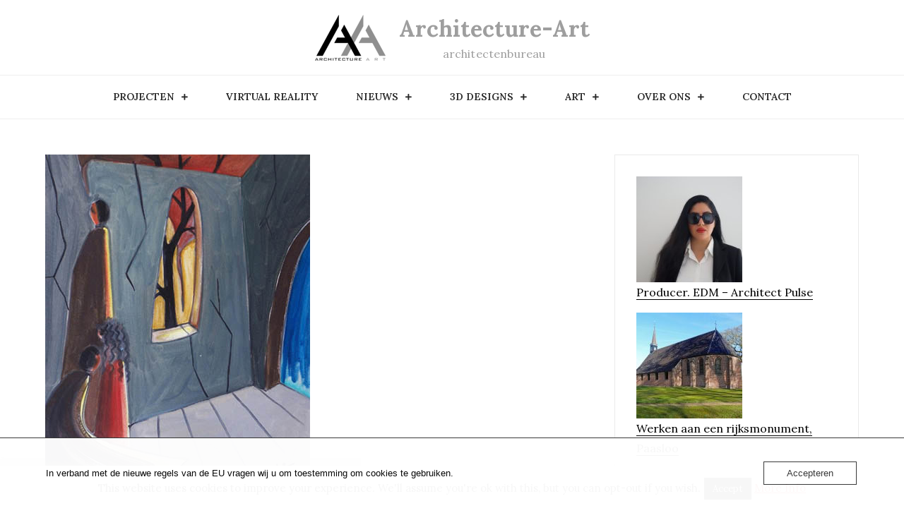

--- FILE ---
content_type: text/html; charset=UTF-8
request_url: https://www.architecture-art.com/the-city/
body_size: 18774
content:
<!DOCTYPE html> <html lang="nl-NL"><head>
	<meta charset="UTF-8">
	<meta name="viewport" content="width=device-width, initial-scale=1">
	<link rel="profile" href="https://gmpg.org/xfn/11">
	
<title>The city &#8211; Architecture-Art</title>
				<style id="codechime-loader-css-variables">
					:root {
						--codechime-loader-loader-bg-color: #ffffff;
--codechime-loader-loader-bg-opacity: 1;
--codechime-loader-loader-color: #000000;
					}
				</style>
				<meta name='robots' content='max-image-preview:large' />
<link rel='dns-prefetch' href='//fonts.googleapis.com' />
<link rel="alternate" type="application/rss+xml" title="Architecture-Art &raquo; feed" href="https://www.architecture-art.com/feed/" />
<link rel="alternate" type="application/rss+xml" title="Architecture-Art &raquo; reactiesfeed" href="https://www.architecture-art.com/comments/feed/" />
<script type="text/javascript">
/* <![CDATA[ */
window._wpemojiSettings = {"baseUrl":"https:\/\/s.w.org\/images\/core\/emoji\/15.0.3\/72x72\/","ext":".png","svgUrl":"https:\/\/s.w.org\/images\/core\/emoji\/15.0.3\/svg\/","svgExt":".svg","source":{"concatemoji":"https:\/\/www.architecture-art.com\/wp-includes\/js\/wp-emoji-release.min.js?ver=bf45b8835ccd38224be9793dee30527d"}};
/*! This file is auto-generated */
!function(i,n){var o,s,e;function c(e){try{var t={supportTests:e,timestamp:(new Date).valueOf()};sessionStorage.setItem(o,JSON.stringify(t))}catch(e){}}function p(e,t,n){e.clearRect(0,0,e.canvas.width,e.canvas.height),e.fillText(t,0,0);var t=new Uint32Array(e.getImageData(0,0,e.canvas.width,e.canvas.height).data),r=(e.clearRect(0,0,e.canvas.width,e.canvas.height),e.fillText(n,0,0),new Uint32Array(e.getImageData(0,0,e.canvas.width,e.canvas.height).data));return t.every(function(e,t){return e===r[t]})}function u(e,t,n){switch(t){case"flag":return n(e,"\ud83c\udff3\ufe0f\u200d\u26a7\ufe0f","\ud83c\udff3\ufe0f\u200b\u26a7\ufe0f")?!1:!n(e,"\ud83c\uddfa\ud83c\uddf3","\ud83c\uddfa\u200b\ud83c\uddf3")&&!n(e,"\ud83c\udff4\udb40\udc67\udb40\udc62\udb40\udc65\udb40\udc6e\udb40\udc67\udb40\udc7f","\ud83c\udff4\u200b\udb40\udc67\u200b\udb40\udc62\u200b\udb40\udc65\u200b\udb40\udc6e\u200b\udb40\udc67\u200b\udb40\udc7f");case"emoji":return!n(e,"\ud83d\udc26\u200d\u2b1b","\ud83d\udc26\u200b\u2b1b")}return!1}function f(e,t,n){var r="undefined"!=typeof WorkerGlobalScope&&self instanceof WorkerGlobalScope?new OffscreenCanvas(300,150):i.createElement("canvas"),a=r.getContext("2d",{willReadFrequently:!0}),o=(a.textBaseline="top",a.font="600 32px Arial",{});return e.forEach(function(e){o[e]=t(a,e,n)}),o}function t(e){var t=i.createElement("script");t.src=e,t.defer=!0,i.head.appendChild(t)}"undefined"!=typeof Promise&&(o="wpEmojiSettingsSupports",s=["flag","emoji"],n.supports={everything:!0,everythingExceptFlag:!0},e=new Promise(function(e){i.addEventListener("DOMContentLoaded",e,{once:!0})}),new Promise(function(t){var n=function(){try{var e=JSON.parse(sessionStorage.getItem(o));if("object"==typeof e&&"number"==typeof e.timestamp&&(new Date).valueOf()<e.timestamp+604800&&"object"==typeof e.supportTests)return e.supportTests}catch(e){}return null}();if(!n){if("undefined"!=typeof Worker&&"undefined"!=typeof OffscreenCanvas&&"undefined"!=typeof URL&&URL.createObjectURL&&"undefined"!=typeof Blob)try{var e="postMessage("+f.toString()+"("+[JSON.stringify(s),u.toString(),p.toString()].join(",")+"));",r=new Blob([e],{type:"text/javascript"}),a=new Worker(URL.createObjectURL(r),{name:"wpTestEmojiSupports"});return void(a.onmessage=function(e){c(n=e.data),a.terminate(),t(n)})}catch(e){}c(n=f(s,u,p))}t(n)}).then(function(e){for(var t in e)n.supports[t]=e[t],n.supports.everything=n.supports.everything&&n.supports[t],"flag"!==t&&(n.supports.everythingExceptFlag=n.supports.everythingExceptFlag&&n.supports[t]);n.supports.everythingExceptFlag=n.supports.everythingExceptFlag&&!n.supports.flag,n.DOMReady=!1,n.readyCallback=function(){n.DOMReady=!0}}).then(function(){return e}).then(function(){var e;n.supports.everything||(n.readyCallback(),(e=n.source||{}).concatemoji?t(e.concatemoji):e.wpemoji&&e.twemoji&&(t(e.twemoji),t(e.wpemoji)))}))}((window,document),window._wpemojiSettings);
/* ]]> */
</script>
<style id='wp-emoji-styles-inline-css' type='text/css'>

	img.wp-smiley, img.emoji {
		display: inline !important;
		border: none !important;
		box-shadow: none !important;
		height: 1em !important;
		width: 1em !important;
		margin: 0 0.07em !important;
		vertical-align: -0.1em !important;
		background: none !important;
		padding: 0 !important;
	}
</style>
<link rel='stylesheet' id='wp-block-library-css' href='https://www.architecture-art.com/wp-includes/css/dist/block-library/style.min.css?ver=bf45b8835ccd38224be9793dee30527d' type='text/css' media='all' />
<style id='wp-block-library-theme-inline-css' type='text/css'>
.wp-block-audio figcaption{color:#555;font-size:13px;text-align:center}.is-dark-theme .wp-block-audio figcaption{color:#ffffffa6}.wp-block-audio{margin:0 0 1em}.wp-block-code{border:1px solid #ccc;border-radius:4px;font-family:Menlo,Consolas,monaco,monospace;padding:.8em 1em}.wp-block-embed figcaption{color:#555;font-size:13px;text-align:center}.is-dark-theme .wp-block-embed figcaption{color:#ffffffa6}.wp-block-embed{margin:0 0 1em}.blocks-gallery-caption{color:#555;font-size:13px;text-align:center}.is-dark-theme .blocks-gallery-caption{color:#ffffffa6}.wp-block-image figcaption{color:#555;font-size:13px;text-align:center}.is-dark-theme .wp-block-image figcaption{color:#ffffffa6}.wp-block-image{margin:0 0 1em}.wp-block-pullquote{border-bottom:4px solid;border-top:4px solid;color:currentColor;margin-bottom:1.75em}.wp-block-pullquote cite,.wp-block-pullquote footer,.wp-block-pullquote__citation{color:currentColor;font-size:.8125em;font-style:normal;text-transform:uppercase}.wp-block-quote{border-left:.25em solid;margin:0 0 1.75em;padding-left:1em}.wp-block-quote cite,.wp-block-quote footer{color:currentColor;font-size:.8125em;font-style:normal;position:relative}.wp-block-quote.has-text-align-right{border-left:none;border-right:.25em solid;padding-left:0;padding-right:1em}.wp-block-quote.has-text-align-center{border:none;padding-left:0}.wp-block-quote.is-large,.wp-block-quote.is-style-large,.wp-block-quote.is-style-plain{border:none}.wp-block-search .wp-block-search__label{font-weight:700}.wp-block-search__button{border:1px solid #ccc;padding:.375em .625em}:where(.wp-block-group.has-background){padding:1.25em 2.375em}.wp-block-separator.has-css-opacity{opacity:.4}.wp-block-separator{border:none;border-bottom:2px solid;margin-left:auto;margin-right:auto}.wp-block-separator.has-alpha-channel-opacity{opacity:1}.wp-block-separator:not(.is-style-wide):not(.is-style-dots){width:100px}.wp-block-separator.has-background:not(.is-style-dots){border-bottom:none;height:1px}.wp-block-separator.has-background:not(.is-style-wide):not(.is-style-dots){height:2px}.wp-block-table{margin:0 0 1em}.wp-block-table td,.wp-block-table th{word-break:normal}.wp-block-table figcaption{color:#555;font-size:13px;text-align:center}.is-dark-theme .wp-block-table figcaption{color:#ffffffa6}.wp-block-video figcaption{color:#555;font-size:13px;text-align:center}.is-dark-theme .wp-block-video figcaption{color:#ffffffa6}.wp-block-video{margin:0 0 1em}.wp-block-template-part.has-background{margin-bottom:0;margin-top:0;padding:1.25em 2.375em}
</style>
<link rel='stylesheet' id='wp-components-css' href='https://www.architecture-art.com/wp-includes/css/dist/components/style.min.css?ver=bf45b8835ccd38224be9793dee30527d' type='text/css' media='all' />
<link rel='stylesheet' id='wp-preferences-css' href='https://www.architecture-art.com/wp-includes/css/dist/preferences/style.min.css?ver=bf45b8835ccd38224be9793dee30527d' type='text/css' media='all' />
<link rel='stylesheet' id='wp-block-editor-css' href='https://www.architecture-art.com/wp-includes/css/dist/block-editor/style.min.css?ver=bf45b8835ccd38224be9793dee30527d' type='text/css' media='all' />
<link rel='stylesheet' id='wp-reusable-blocks-css' href='https://www.architecture-art.com/wp-includes/css/dist/reusable-blocks/style.min.css?ver=bf45b8835ccd38224be9793dee30527d' type='text/css' media='all' />
<link rel='stylesheet' id='wp-patterns-css' href='https://www.architecture-art.com/wp-includes/css/dist/patterns/style.min.css?ver=bf45b8835ccd38224be9793dee30527d' type='text/css' media='all' />
<link rel='stylesheet' id='wp-editor-css' href='https://www.architecture-art.com/wp-includes/css/dist/editor/style.min.css?ver=bf45b8835ccd38224be9793dee30527d' type='text/css' media='all' />
<link rel='stylesheet' id='block-robo-gallery-style-css-css' href='https://www.architecture-art.com/wp-content/plugins/robo-gallery/includes/extensions/block/dist/blocks.style.build.css?ver=5.1.2' type='text/css' media='all' />
<style id='classic-theme-styles-inline-css' type='text/css'>
/*! This file is auto-generated */
.wp-block-button__link{color:#fff;background-color:#32373c;border-radius:9999px;box-shadow:none;text-decoration:none;padding:calc(.667em + 2px) calc(1.333em + 2px);font-size:1.125em}.wp-block-file__button{background:#32373c;color:#fff;text-decoration:none}
</style>
<style id='global-styles-inline-css' type='text/css'>
body{--wp--preset--color--black: #000000;--wp--preset--color--cyan-bluish-gray: #abb8c3;--wp--preset--color--white: #ffffff;--wp--preset--color--pale-pink: #f78da7;--wp--preset--color--vivid-red: #cf2e2e;--wp--preset--color--luminous-vivid-orange: #ff6900;--wp--preset--color--luminous-vivid-amber: #fcb900;--wp--preset--color--light-green-cyan: #7bdcb5;--wp--preset--color--vivid-green-cyan: #00d084;--wp--preset--color--pale-cyan-blue: #8ed1fc;--wp--preset--color--vivid-cyan-blue: #0693e3;--wp--preset--color--vivid-purple: #9b51e0;--wp--preset--color--tan: #E6DBAD;--wp--preset--color--yellow: #FDE64B;--wp--preset--color--orange: #ED7014;--wp--preset--color--red: #D0312D;--wp--preset--color--pink: #b565a7;--wp--preset--color--purple: #A32CC4;--wp--preset--color--blue: #3A43BA;--wp--preset--color--green: #3BB143;--wp--preset--color--brown: #231709;--wp--preset--color--grey: #6C626D;--wp--preset--gradient--vivid-cyan-blue-to-vivid-purple: linear-gradient(135deg,rgba(6,147,227,1) 0%,rgb(155,81,224) 100%);--wp--preset--gradient--light-green-cyan-to-vivid-green-cyan: linear-gradient(135deg,rgb(122,220,180) 0%,rgb(0,208,130) 100%);--wp--preset--gradient--luminous-vivid-amber-to-luminous-vivid-orange: linear-gradient(135deg,rgba(252,185,0,1) 0%,rgba(255,105,0,1) 100%);--wp--preset--gradient--luminous-vivid-orange-to-vivid-red: linear-gradient(135deg,rgba(255,105,0,1) 0%,rgb(207,46,46) 100%);--wp--preset--gradient--very-light-gray-to-cyan-bluish-gray: linear-gradient(135deg,rgb(238,238,238) 0%,rgb(169,184,195) 100%);--wp--preset--gradient--cool-to-warm-spectrum: linear-gradient(135deg,rgb(74,234,220) 0%,rgb(151,120,209) 20%,rgb(207,42,186) 40%,rgb(238,44,130) 60%,rgb(251,105,98) 80%,rgb(254,248,76) 100%);--wp--preset--gradient--blush-light-purple: linear-gradient(135deg,rgb(255,206,236) 0%,rgb(152,150,240) 100%);--wp--preset--gradient--blush-bordeaux: linear-gradient(135deg,rgb(254,205,165) 0%,rgb(254,45,45) 50%,rgb(107,0,62) 100%);--wp--preset--gradient--luminous-dusk: linear-gradient(135deg,rgb(255,203,112) 0%,rgb(199,81,192) 50%,rgb(65,88,208) 100%);--wp--preset--gradient--pale-ocean: linear-gradient(135deg,rgb(255,245,203) 0%,rgb(182,227,212) 50%,rgb(51,167,181) 100%);--wp--preset--gradient--electric-grass: linear-gradient(135deg,rgb(202,248,128) 0%,rgb(113,206,126) 100%);--wp--preset--gradient--midnight: linear-gradient(135deg,rgb(2,3,129) 0%,rgb(40,116,252) 100%);--wp--preset--font-size--small: 12px;--wp--preset--font-size--medium: 20px;--wp--preset--font-size--large: 36px;--wp--preset--font-size--x-large: 42px;--wp--preset--font-size--regular: 16px;--wp--preset--font-size--larger: 36px;--wp--preset--font-size--huge: 48px;--wp--preset--spacing--20: 0.44rem;--wp--preset--spacing--30: 0.67rem;--wp--preset--spacing--40: 1rem;--wp--preset--spacing--50: 1.5rem;--wp--preset--spacing--60: 2.25rem;--wp--preset--spacing--70: 3.38rem;--wp--preset--spacing--80: 5.06rem;--wp--preset--shadow--natural: 6px 6px 9px rgba(0, 0, 0, 0.2);--wp--preset--shadow--deep: 12px 12px 50px rgba(0, 0, 0, 0.4);--wp--preset--shadow--sharp: 6px 6px 0px rgba(0, 0, 0, 0.2);--wp--preset--shadow--outlined: 6px 6px 0px -3px rgba(255, 255, 255, 1), 6px 6px rgba(0, 0, 0, 1);--wp--preset--shadow--crisp: 6px 6px 0px rgba(0, 0, 0, 1);}:where(.is-layout-flex){gap: 0.5em;}:where(.is-layout-grid){gap: 0.5em;}body .is-layout-flex{display: flex;}body .is-layout-flex{flex-wrap: wrap;align-items: center;}body .is-layout-flex > *{margin: 0;}body .is-layout-grid{display: grid;}body .is-layout-grid > *{margin: 0;}:where(.wp-block-columns.is-layout-flex){gap: 2em;}:where(.wp-block-columns.is-layout-grid){gap: 2em;}:where(.wp-block-post-template.is-layout-flex){gap: 1.25em;}:where(.wp-block-post-template.is-layout-grid){gap: 1.25em;}.has-black-color{color: var(--wp--preset--color--black) !important;}.has-cyan-bluish-gray-color{color: var(--wp--preset--color--cyan-bluish-gray) !important;}.has-white-color{color: var(--wp--preset--color--white) !important;}.has-pale-pink-color{color: var(--wp--preset--color--pale-pink) !important;}.has-vivid-red-color{color: var(--wp--preset--color--vivid-red) !important;}.has-luminous-vivid-orange-color{color: var(--wp--preset--color--luminous-vivid-orange) !important;}.has-luminous-vivid-amber-color{color: var(--wp--preset--color--luminous-vivid-amber) !important;}.has-light-green-cyan-color{color: var(--wp--preset--color--light-green-cyan) !important;}.has-vivid-green-cyan-color{color: var(--wp--preset--color--vivid-green-cyan) !important;}.has-pale-cyan-blue-color{color: var(--wp--preset--color--pale-cyan-blue) !important;}.has-vivid-cyan-blue-color{color: var(--wp--preset--color--vivid-cyan-blue) !important;}.has-vivid-purple-color{color: var(--wp--preset--color--vivid-purple) !important;}.has-black-background-color{background-color: var(--wp--preset--color--black) !important;}.has-cyan-bluish-gray-background-color{background-color: var(--wp--preset--color--cyan-bluish-gray) !important;}.has-white-background-color{background-color: var(--wp--preset--color--white) !important;}.has-pale-pink-background-color{background-color: var(--wp--preset--color--pale-pink) !important;}.has-vivid-red-background-color{background-color: var(--wp--preset--color--vivid-red) !important;}.has-luminous-vivid-orange-background-color{background-color: var(--wp--preset--color--luminous-vivid-orange) !important;}.has-luminous-vivid-amber-background-color{background-color: var(--wp--preset--color--luminous-vivid-amber) !important;}.has-light-green-cyan-background-color{background-color: var(--wp--preset--color--light-green-cyan) !important;}.has-vivid-green-cyan-background-color{background-color: var(--wp--preset--color--vivid-green-cyan) !important;}.has-pale-cyan-blue-background-color{background-color: var(--wp--preset--color--pale-cyan-blue) !important;}.has-vivid-cyan-blue-background-color{background-color: var(--wp--preset--color--vivid-cyan-blue) !important;}.has-vivid-purple-background-color{background-color: var(--wp--preset--color--vivid-purple) !important;}.has-black-border-color{border-color: var(--wp--preset--color--black) !important;}.has-cyan-bluish-gray-border-color{border-color: var(--wp--preset--color--cyan-bluish-gray) !important;}.has-white-border-color{border-color: var(--wp--preset--color--white) !important;}.has-pale-pink-border-color{border-color: var(--wp--preset--color--pale-pink) !important;}.has-vivid-red-border-color{border-color: var(--wp--preset--color--vivid-red) !important;}.has-luminous-vivid-orange-border-color{border-color: var(--wp--preset--color--luminous-vivid-orange) !important;}.has-luminous-vivid-amber-border-color{border-color: var(--wp--preset--color--luminous-vivid-amber) !important;}.has-light-green-cyan-border-color{border-color: var(--wp--preset--color--light-green-cyan) !important;}.has-vivid-green-cyan-border-color{border-color: var(--wp--preset--color--vivid-green-cyan) !important;}.has-pale-cyan-blue-border-color{border-color: var(--wp--preset--color--pale-cyan-blue) !important;}.has-vivid-cyan-blue-border-color{border-color: var(--wp--preset--color--vivid-cyan-blue) !important;}.has-vivid-purple-border-color{border-color: var(--wp--preset--color--vivid-purple) !important;}.has-vivid-cyan-blue-to-vivid-purple-gradient-background{background: var(--wp--preset--gradient--vivid-cyan-blue-to-vivid-purple) !important;}.has-light-green-cyan-to-vivid-green-cyan-gradient-background{background: var(--wp--preset--gradient--light-green-cyan-to-vivid-green-cyan) !important;}.has-luminous-vivid-amber-to-luminous-vivid-orange-gradient-background{background: var(--wp--preset--gradient--luminous-vivid-amber-to-luminous-vivid-orange) !important;}.has-luminous-vivid-orange-to-vivid-red-gradient-background{background: var(--wp--preset--gradient--luminous-vivid-orange-to-vivid-red) !important;}.has-very-light-gray-to-cyan-bluish-gray-gradient-background{background: var(--wp--preset--gradient--very-light-gray-to-cyan-bluish-gray) !important;}.has-cool-to-warm-spectrum-gradient-background{background: var(--wp--preset--gradient--cool-to-warm-spectrum) !important;}.has-blush-light-purple-gradient-background{background: var(--wp--preset--gradient--blush-light-purple) !important;}.has-blush-bordeaux-gradient-background{background: var(--wp--preset--gradient--blush-bordeaux) !important;}.has-luminous-dusk-gradient-background{background: var(--wp--preset--gradient--luminous-dusk) !important;}.has-pale-ocean-gradient-background{background: var(--wp--preset--gradient--pale-ocean) !important;}.has-electric-grass-gradient-background{background: var(--wp--preset--gradient--electric-grass) !important;}.has-midnight-gradient-background{background: var(--wp--preset--gradient--midnight) !important;}.has-small-font-size{font-size: var(--wp--preset--font-size--small) !important;}.has-medium-font-size{font-size: var(--wp--preset--font-size--medium) !important;}.has-large-font-size{font-size: var(--wp--preset--font-size--large) !important;}.has-x-large-font-size{font-size: var(--wp--preset--font-size--x-large) !important;}
.wp-block-navigation a:where(:not(.wp-element-button)){color: inherit;}
:where(.wp-block-post-template.is-layout-flex){gap: 1.25em;}:where(.wp-block-post-template.is-layout-grid){gap: 1.25em;}
:where(.wp-block-columns.is-layout-flex){gap: 2em;}:where(.wp-block-columns.is-layout-grid){gap: 2em;}
.wp-block-pullquote{font-size: 1.5em;line-height: 1.6;}
</style>
<link rel='stylesheet' id='cookie-law-info-css' href='https://www.architecture-art.com/wp-content/plugins/cookie-law-info/legacy/public/css/cookie-law-info-public.css?ver=3.3.8' type='text/css' media='all' />
<link rel='stylesheet' id='cookie-law-info-gdpr-css' href='https://www.architecture-art.com/wp-content/plugins/cookie-law-info/legacy/public/css/cookie-law-info-gdpr.css?ver=3.3.8' type='text/css' media='all' />
<link rel='stylesheet' id='oc_cb_css_fr-css' href='https://www.architecture-art.com/wp-content/plugins/onecom-themes-plugins/assets/min-css/cookie-banner-frontend.min.css?ver=4.7.5' type='text/css' media='all' />
<link rel='stylesheet' id='ssb-front-css-css' href='https://www.architecture-art.com/wp-content/plugins/simple-social-buttons/assets/css/front.css?ver=6.2.0' type='text/css' media='all' />
<link rel='stylesheet' id='codechime-loader-spinner-css' href='https://www.architecture-art.com/wp-content/plugins/codechime-loader/assets/css/loaders/spinner.min.css?ver=1.0.7' type='text/css' media='all' />
<link rel='stylesheet' id='codechime-loader-styles-css' href='https://www.architecture-art.com/wp-content/plugins/codechime-loader/assets/css/styles.min.css?ver=1.0.7' type='text/css' media='all' />
<link rel='stylesheet' id='armata-google-fonts-css' href='https://fonts.googleapis.com/css?family=Lora%3A400%2C500%2C600%2C700&#038;subset=latin%2Clatin-ext' type='text/css' media='all' />
<link rel='stylesheet' id='fontawesome-all-css' href='https://www.architecture-art.com/wp-content/themes/armata/assets/css/all.min.css?ver=5.9.0' type='text/css' media='all' />
<link rel='stylesheet' id='armata-blocks-css' href='https://www.architecture-art.com/wp-content/themes/armata/assets/css/blocks.min.css?ver=bf45b8835ccd38224be9793dee30527d' type='text/css' media='all' />
<link rel='stylesheet' id='armata-style-css' href='https://www.architecture-art.com/wp-content/themes/armata/style.css?ver=bf45b8835ccd38224be9793dee30527d' type='text/css' media='all' />
<style id='armata-style-inline-css' type='text/css'>
.site-title a,
		.site-description {
			color: #9e9e9e}
</style>
<link rel="stylesheet" type="text/css" href="https://www.architecture-art.com/wp-content/plugins/smart-slider-3/Public/SmartSlider3/Application/Frontend/Assets/dist/smartslider.min.css?ver=667fb12b" media="all">
<style data-related="n2-ss-72">div#n2-ss-72 .n2-ss-slider-1{display:grid;position:relative;}div#n2-ss-72 .n2-ss-slider-2{display:grid;position:relative;overflow:hidden;padding:0px 0px 0px 0px;border:0px solid RGBA(62,62,62,1);border-radius:0px;background-clip:padding-box;background-repeat:repeat;background-position:50% 50%;background-size:cover;background-attachment:scroll;z-index:1;}div#n2-ss-72:not(.n2-ss-loaded) .n2-ss-slider-2{background-image:none !important;}div#n2-ss-72 .n2-ss-slider-3{display:grid;grid-template-areas:'cover';position:relative;overflow:hidden;z-index:10;}div#n2-ss-72 .n2-ss-slider-3 > *{grid-area:cover;}div#n2-ss-72 .n2-ss-slide-backgrounds,div#n2-ss-72 .n2-ss-slider-3 > .n2-ss-divider{position:relative;}div#n2-ss-72 .n2-ss-slide-backgrounds{z-index:10;}div#n2-ss-72 .n2-ss-slide-backgrounds > *{overflow:hidden;}div#n2-ss-72 .n2-ss-slide-background{transform:translateX(-100000px);}div#n2-ss-72 .n2-ss-slider-4{place-self:center;position:relative;width:100%;height:100%;z-index:20;display:grid;grid-template-areas:'slide';}div#n2-ss-72 .n2-ss-slider-4 > *{grid-area:slide;}div#n2-ss-72.n2-ss-full-page--constrain-ratio .n2-ss-slider-4{height:auto;}div#n2-ss-72 .n2-ss-slide{display:grid;place-items:center;grid-auto-columns:100%;position:relative;z-index:20;-webkit-backface-visibility:hidden;transform:translateX(-100000px);}div#n2-ss-72 .n2-ss-slide{perspective:1500px;}div#n2-ss-72 .n2-ss-slide-active{z-index:21;}.n2-ss-background-animation{position:absolute;top:0;left:0;width:100%;height:100%;z-index:3;}div#n2-ss-72 .n2-ss-background-animation{position:absolute;top:0;left:0;width:100%;height:100%;z-index:3;}div#n2-ss-72 .n2-ss-background-animation .n2-ss-slide-background{z-index:auto;}div#n2-ss-72 .n2-bganim-side{position:absolute;left:0;top:0;overflow:hidden;background:RGBA(51,51,51,1);}div#n2-ss-72 .n2-bganim-tile-overlay-colored{z-index:100000;background:RGBA(51,51,51,1);}div#n2-ss-72 .nextend-autoplay{cursor:pointer;z-index:16;line-height:1;}div#n2-ss-72 .nextend-autoplay img{display:block;}div#n2-ss-72 .nextend-autoplay .nextend-autoplay-play{display:none;}div#n2-ss-72 .nextend-autoplay.n2-autoplay-paused .nextend-autoplay-play{display:block;}div#n2-ss-72 .nextend-autoplay.n2-autoplay-paused .nextend-autoplay-pause{display:none;}div#n2-ss-72 .nextend-thumbnail{flex:0 0 auto;overflow:hidden;}div#n2-ss-72 .nextend-thumbnail-default{position:relative;display:flex;flex-direction:column;z-index:10;}div#n2-ss-72 .nextend-thumbnail-inner{position:relative;flex-basis:0;flex-grow:1;scroll-behavior:smooth;scrollbar-width:none;}div#n2-ss-72 .nextend-thumbnail-inner::-webkit-scrollbar{width:0;height:0;background:transparent;}div#n2-ss-72 .nextend-thumbnail-button{position:absolute;display:grid;place-content:center;transition:all 0.4s;cursor:pointer;visibility:hidden;}div#n2-ss-72 .nextend-thumbnail-button *{visibility:visible;}div#n2-ss-72 .nextend-thumbnail-scroller{display:grid;}div#n2-ss-72 .n2-thumbnail-dot{position:relative;cursor:pointer;}div#n2-ss-72 .n2-thumbnail-dot img{object-fit:cover;max-width:none !important;}div#n2-ss-72 .n2-caption-before{order:-1;}div#n2-ss-72 .n2-caption-overlay{position:absolute;box-sizing:border-box;display:grid;place-content:center;}div#n2-ss-72 .n2-thumbnail-dot-type{position:absolute;left:50%;top:50%;transform:translate3d(-50%,-50%,0);}div#n2-ss-72 .nextend-thumbnail-vertical .nextend-thumbnail-scroller{min-height:100%;height:-moz-fit-content;height:-webkit-fit-content;height:fit-content;}div#n2-ss-72 .nextend-thumbnail-vertical .n2-align-content-start{align-content:flex-start;}div#n2-ss-72 .nextend-thumbnail-vertical .n2-align-content-center{align-content:center;}div#n2-ss-72 .nextend-thumbnail-vertical .n2-align-content-end{align-content:flex-end;}div#n2-ss-72 .nextend-thumbnail-vertical .n2-align-content-space-between{align-content:space-between;}div#n2-ss-72 .nextend-thumbnail-vertical .n2-align-content-space-around{align-content:space-around;}div#n2-ss-72 .nextend-thumbnail-vertical .nextend-thumbnail-inner{overflow-y:scroll;}div#n2-ss-72 .nextend-thumbnail-vertical .n2-thumbnail-dot{display:grid;grid-template-columns:auto 1fr;overflow:hidden;}div#n2-ss-72 .nextend-thumbnail-vertical .nextend-thumbnail-button{width:100%;}div#n2-ss-72 .nextend-thumbnail-vertical .nextend-thumbnail-previous{top:10px;}div#n2-ss-72 .nextend-thumbnail-vertical[data-has-previous="0"] .nextend-thumbnail-previous{transform:translateY(min(-100px,calc(-110%)));opacity:0;}div#n2-ss-72 .nextend-thumbnail-vertical .nextend-thumbnail-next{bottom:10px;}div#n2-ss-72 .nextend-thumbnail-vertical[data-has-next="0"] .nextend-thumbnail-next{transform:translateY(max(100px,calc(110%)));opacity:0;}div#n2-ss-72 .nextend-thumbnail-horizontal{flex-direction:row;}div#n2-ss-72 .nextend-thumbnail-horizontal .nextend-thumbnail-inner{overflow-x:scroll;}div#n2-ss-72 .nextend-thumbnail-horizontal .nextend-thumbnail-scroller{min-width:100%;width:-moz-fit-content;width:-webkit-fit-content;width:fit-content;grid-auto-flow:column;grid-auto-columns:min-content;}div#n2-ss-72 .nextend-thumbnail-horizontal .n2-align-content-start{justify-content:flex-start;}div#n2-ss-72 .nextend-thumbnail-horizontal .n2-align-content-center{justify-content:center;}div#n2-ss-72 .nextend-thumbnail-horizontal .n2-align-content-end{justify-content:flex-end;}div#n2-ss-72 .nextend-thumbnail-horizontal .n2-align-content-space-between{justify-content:space-between;}div#n2-ss-72 .nextend-thumbnail-horizontal .n2-align-content-space-around{justify-content:space-around;}div#n2-ss-72 .nextend-thumbnail-horizontal .n2-thumbnail-dot{display:grid;grid-template-rows:auto 1fr;overflow:hidden;}div#n2-ss-72 .nextend-thumbnail-horizontal .nextend-thumbnail-button{height:100%;}div#n2-ss-72 .nextend-thumbnail-horizontal .nextend-thumbnail-previous{left:10px;}div#n2-ss-72 .nextend-thumbnail-horizontal[data-has-previous="0"] .nextend-thumbnail-previous{transform:translateX(min(-100px,calc(-110%))) rotateZ(-90deg);opacity:0;}div#n2-ss-72 .nextend-thumbnail-horizontal .nextend-thumbnail-next{right:10px;}div#n2-ss-72 .nextend-thumbnail-horizontal[data-has-next="0"] .nextend-thumbnail-next{transform:translateX(max(100px,calc(110%))) rotateZ(-90deg);opacity:0;}div#n2-ss-72 .n2-style-39d91de386d63e8e493aa09391e3689f-heading{background: RGBA(0,0,0,0.5);opacity:1;padding:10px 10px 10px 10px ;box-shadow: none;border: 2px solid RGBA(0,0,0,0.5);border-radius:99px;}div#n2-ss-72 .n2-style-39d91de386d63e8e493aa09391e3689f-heading:Hover, div#n2-ss-72 .n2-style-39d91de386d63e8e493aa09391e3689f-heading:ACTIVE, div#n2-ss-72 .n2-style-39d91de386d63e8e493aa09391e3689f-heading:FOCUS{background: RGBA(0,0,0,0.67);}div#n2-ss-72 .n2-style-2cfadb9440b7ddf3e0fb53c7f16adab2-simple{background: RGBA(0,0,0,0.89);opacity:1;padding:5px 5px 5px 5px ;box-shadow: none;border: 0px solid RGBA(0,0,0,1);border-radius:0px;}div#n2-ss-72 .n2-style-2840da0471d42fe2fd2d7302d55cb2f2-dot{background: RGBA(0,0,0,0);opacity:0.2;padding:0px 0px 0px 0px ;box-shadow: none;border: 0px solid RGBA(0,0,0,0);border-radius:0px;background-size:cover;transition:all 0.4s;margin-right:5px;}div#n2-ss-72 .n2-style-2840da0471d42fe2fd2d7302d55cb2f2-dot.n2-active, div#n2-ss-72 .n2-style-2840da0471d42fe2fd2d7302d55cb2f2-dot:HOVER, div#n2-ss-72 .n2-style-2840da0471d42fe2fd2d7302d55cb2f2-dot:FOCUS{border: 0px solid RGBA(0,0,0,0.8);background: RGBA(231,157,25,0);opacity:1;}div#n2-ss-72-align{max-width:1200px;}div#n2-ss-72 .nextend-autoplay img{width: 16px}div#n2-ss-72 .n2-thumbnail-dot img{width:240px;height:120px}@media (min-width: 1200px){div#n2-ss-72 [data-hide-desktopportrait="1"]{display: none !important;}}@media (orientation: landscape) and (max-width: 1199px) and (min-width: 901px),(orientation: portrait) and (max-width: 1199px) and (min-width: 701px){div#n2-ss-72 [data-hide-tabletportrait="1"]{display: none !important;}}@media (orientation: landscape) and (max-width: 900px),(orientation: portrait) and (max-width: 700px){div#n2-ss-72 [data-hide-mobileportrait="1"]{display: none !important;}div#n2-ss-72 .nextend-autoplay img{width: 8px}}</style>
<script>(function(){this._N2=this._N2||{_r:[],_d:[],r:function(){this._r.push(arguments)},d:function(){this._d.push(arguments)}}}).call(window);</script><script src="https://www.architecture-art.com/wp-content/plugins/smart-slider-3/Public/SmartSlider3/Application/Frontend/Assets/dist/n2.min.js?ver=667fb12b" defer async></script>
<script src="https://www.architecture-art.com/wp-content/plugins/smart-slider-3/Public/SmartSlider3/Application/Frontend/Assets/dist/smartslider-frontend.min.js?ver=667fb12b" defer async></script>
<script src="https://www.architecture-art.com/wp-content/plugins/smart-slider-3/Public/SmartSlider3/Slider/SliderType/Simple/Assets/dist/ss-simple.min.js?ver=667fb12b" defer async></script>
<script src="https://www.architecture-art.com/wp-content/plugins/smart-slider-3/Public/SmartSlider3/Slider/SliderType/Simple/Assets/dist/smartslider-backgroundanimation.min.js?ver=667fb12b" defer async></script>
<script src="https://www.architecture-art.com/wp-content/plugins/smart-slider-3/Public/SmartSlider3/Widget/Autoplay/AutoplayImage/Assets/dist/w-autoplay.min.js?ver=667fb12b" defer async></script>
<script src="https://www.architecture-art.com/wp-content/plugins/smart-slider-3/Public/SmartSlider3/Widget/Thumbnail/Basic/Assets/dist/w-thumbnail-horizontal.min.js?ver=667fb12b" defer async></script>
<script>_N2.r('documentReady',function(){_N2.r(["documentReady","smartslider-frontend","smartslider-backgroundanimation","SmartSliderWidgetAutoplayImage","SmartSliderWidgetThumbnailDefaultHorizontal","ss-simple"],function(){new _N2.SmartSliderSimple('n2-ss-72',{"admin":false,"background.video.mobile":1,"loadingTime":2000,"alias":{"id":0,"smoothScroll":0,"slideSwitch":0,"scroll":1},"align":"normal","isDelayed":0,"responsive":{"mediaQueries":{"all":false,"desktopportrait":["(min-width: 1200px)"],"tabletportrait":["(orientation: landscape) and (max-width: 1199px) and (min-width: 901px)","(orientation: portrait) and (max-width: 1199px) and (min-width: 701px)"],"mobileportrait":["(orientation: landscape) and (max-width: 900px)","(orientation: portrait) and (max-width: 700px)"]},"base":{"slideOuterWidth":1200,"slideOuterHeight":600,"sliderWidth":1200,"sliderHeight":600,"slideWidth":1200,"slideHeight":600},"hideOn":{"desktopLandscape":false,"desktopPortrait":false,"tabletLandscape":false,"tabletPortrait":false,"mobileLandscape":false,"mobilePortrait":false},"onResizeEnabled":true,"type":"auto","sliderHeightBasedOn":"real","focusUser":1,"focusEdge":"auto","breakpoints":[{"device":"tabletPortrait","type":"max-screen-width","portraitWidth":1199,"landscapeWidth":1199},{"device":"mobilePortrait","type":"max-screen-width","portraitWidth":700,"landscapeWidth":900}],"enabledDevices":{"desktopLandscape":0,"desktopPortrait":1,"tabletLandscape":0,"tabletPortrait":1,"mobileLandscape":0,"mobilePortrait":1},"sizes":{"desktopPortrait":{"width":1200,"height":600,"max":3000,"min":1200},"tabletPortrait":{"width":701,"height":350,"customHeight":false,"max":1199,"min":701},"mobilePortrait":{"width":320,"height":160,"customHeight":false,"max":900,"min":320}},"overflowHiddenPage":0,"focus":{"offsetTop":"#wpadminbar","offsetBottom":""}},"controls":{"mousewheel":0,"touch":"horizontal","keyboard":1,"blockCarouselInteraction":1},"playWhenVisible":1,"playWhenVisibleAt":0.5,"lazyLoad":0,"lazyLoadNeighbor":0,"blockrightclick":0,"maintainSession":0,"autoplay":{"enabled":1,"start":1,"duration":8000,"autoplayLoop":1,"allowReStart":0,"pause":{"click":1,"mouse":"0","mediaStarted":1},"resume":{"click":0,"mouse":"0","mediaEnded":1,"slidechanged":0},"interval":1,"intervalModifier":"loop","intervalSlide":"current"},"perspective":1500,"layerMode":{"playOnce":0,"playFirstLayer":1,"mode":"skippable","inAnimation":"mainInEnd"},"bgAnimations":{"global":[{"type":"GL","subType":"GLSL5","ease":"linear","tileDuration":0.59999999999999997779553950749686919152736663818359375,"count":25,"delay":0.08000000000000000166533453693773481063544750213623046875,"invertX":0,"invertY":0,"allowedBackgroundModes":["fill"]},{"type":"Flat","tiles":{"crop":true,"delay":0,"sequence":"ForwardDiagonal"},"main":{"type":"both","duration":1,"current":{"ease":"easeOutCubic","scale":0.6999999999999999555910790149937383830547332763671875},"next":{"ease":"easeOutCubic","xP":100}},"invert":{"zIndex":2,"current":{"xP":100,"scale":1},"next":{"scale":0.6999999999999999555910790149937383830547332763671875,"xP":0}}}],"color":"RGBA(51,51,51,1)","speed":"normal"},"mainanimation":{"type":"horizontal","duration":800,"delay":0,"ease":"easeOutQuad","shiftedBackgroundAnimation":0},"carousel":1,"initCallbacks":function(){new _N2.SmartSliderWidgetAutoplayImage(this,0,0,0);new _N2.SmartSliderWidgetThumbnailDefaultHorizontal(this,{"action":"click","minimumThumbnailCount":1})}})})});</script><script type="text/javascript" src="https://www.architecture-art.com/wp-includes/js/jquery/jquery.min.js?ver=3.7.1" id="jquery-core-js"></script>
<script type="text/javascript" src="https://www.architecture-art.com/wp-includes/js/jquery/jquery-migrate.min.js?ver=3.4.1" id="jquery-migrate-js"></script>
<script type="text/javascript" id="cookie-law-info-js-extra">
/* <![CDATA[ */
var Cli_Data = {"nn_cookie_ids":[],"cookielist":[],"non_necessary_cookies":[],"ccpaEnabled":"","ccpaRegionBased":"","ccpaBarEnabled":"","strictlyEnabled":["necessary","obligatoire"],"ccpaType":"gdpr","js_blocking":"","custom_integration":"","triggerDomRefresh":"","secure_cookies":""};
var cli_cookiebar_settings = {"animate_speed_hide":"500","animate_speed_show":"500","background":"#fff","border":"#444","border_on":"","button_1_button_colour":"#000","button_1_button_hover":"#000000","button_1_link_colour":"#fff","button_1_as_button":"1","button_1_new_win":"","button_2_button_colour":"#333","button_2_button_hover":"#292929","button_2_link_colour":"#444","button_2_as_button":"","button_2_hidebar":"","button_3_button_colour":"#000","button_3_button_hover":"#000000","button_3_link_colour":"#fff","button_3_as_button":"1","button_3_new_win":"","button_4_button_colour":"#000","button_4_button_hover":"#000000","button_4_link_colour":"#fff","button_4_as_button":"1","button_7_button_colour":"#61a229","button_7_button_hover":"#4e8221","button_7_link_colour":"#fff","button_7_as_button":"1","button_7_new_win":"","font_family":"inherit","header_fix":"","notify_animate_hide":"","notify_animate_show":"","notify_div_id":"#cookie-law-info-bar","notify_position_horizontal":"right","notify_position_vertical":"bottom","scroll_close":"","scroll_close_reload":"","accept_close_reload":"","reject_close_reload":"","showagain_tab":"","showagain_background":"#fff","showagain_border":"#000","showagain_div_id":"#cookie-law-info-again","showagain_x_position":"100px","text":"#000","show_once_yn":"","show_once":"10000","logging_on":"","as_popup":"","popup_overlay":"1","bar_heading_text":"","cookie_bar_as":"banner","popup_showagain_position":"bottom-right","widget_position":"left"};
var log_object = {"ajax_url":"https:\/\/www.architecture-art.com\/wp-admin\/admin-ajax.php"};
/* ]]> */
</script>
<script type="text/javascript" src="https://www.architecture-art.com/wp-content/plugins/cookie-law-info/legacy/public/js/cookie-law-info-public.js?ver=3.3.8" id="cookie-law-info-js"></script>
<link rel="https://api.w.org/" href="https://www.architecture-art.com/wp-json/" /><link rel="alternate" type="application/json" href="https://www.architecture-art.com/wp-json/wp/v2/posts/121" /><link rel="EditURI" type="application/rsd+xml" title="RSD" href="https://www.architecture-art.com/xmlrpc.php?rsd" />
<link rel="canonical" href="https://www.architecture-art.com/the-city/" />
<link rel="alternate" type="application/json+oembed" href="https://www.architecture-art.com/wp-json/oembed/1.0/embed?url=https%3A%2F%2Fwww.architecture-art.com%2Fthe-city%2F" />
<link rel="alternate" type="text/xml+oembed" href="https://www.architecture-art.com/wp-json/oembed/1.0/embed?url=https%3A%2F%2Fwww.architecture-art.com%2Fthe-city%2F&#038;format=xml" />
<style>[class*=" icon-oc-"],[class^=icon-oc-]{speak:none;font-style:normal;font-weight:400;font-variant:normal;text-transform:none;line-height:1;-webkit-font-smoothing:antialiased;-moz-osx-font-smoothing:grayscale}.icon-oc-one-com-white-32px-fill:before{content:"901"}.icon-oc-one-com:before{content:"900"}#one-com-icon,.toplevel_page_onecom-wp .wp-menu-image{speak:none;display:flex;align-items:center;justify-content:center;text-transform:none;line-height:1;-webkit-font-smoothing:antialiased;-moz-osx-font-smoothing:grayscale}.onecom-wp-admin-bar-item>a,.toplevel_page_onecom-wp>.wp-menu-name{font-size:16px;font-weight:400;line-height:1}.toplevel_page_onecom-wp>.wp-menu-name img{width:69px;height:9px;}.wp-submenu-wrap.wp-submenu>.wp-submenu-head>img{width:88px;height:auto}.onecom-wp-admin-bar-item>a img{height:7px!important}.onecom-wp-admin-bar-item>a img,.toplevel_page_onecom-wp>.wp-menu-name img{opacity:.8}.onecom-wp-admin-bar-item.hover>a img,.toplevel_page_onecom-wp.wp-has-current-submenu>.wp-menu-name img,li.opensub>a.toplevel_page_onecom-wp>.wp-menu-name img{opacity:1}#one-com-icon:before,.onecom-wp-admin-bar-item>a:before,.toplevel_page_onecom-wp>.wp-menu-image:before{content:'';position:static!important;background-color:rgba(240,245,250,.4);border-radius:102px;width:18px;height:18px;padding:0!important}.onecom-wp-admin-bar-item>a:before{width:14px;height:14px}.onecom-wp-admin-bar-item.hover>a:before,.toplevel_page_onecom-wp.opensub>a>.wp-menu-image:before,.toplevel_page_onecom-wp.wp-has-current-submenu>.wp-menu-image:before{background-color:#76b82a}.onecom-wp-admin-bar-item>a{display:inline-flex!important;align-items:center;justify-content:center}#one-com-logo-wrapper{font-size:4em}#one-com-icon{vertical-align:middle}.imagify-welcome{display:none !important;}</style> <style media="screen">

		.simplesocialbuttons.simplesocialbuttons_inline .ssb-fb-like, .simplesocialbuttons.simplesocialbuttons_inline amp-facebook-like {
	  margin: ;
	}
		 /*inline margin*/
	
	
	
	
	
		.simplesocialbuttons.simplesocialbuttons_inline.simplesocial-round-icon button{
	  margin: ;
	}

	
			 /*margin-digbar*/

	
	
	
	
	
	
	
</style>

<!-- Open Graph Meta Tags generated by Simple Social Buttons 6.2.0 -->
<meta property="og:title" content="The city - Architecture-Art" />
<meta property="og:type" content="article" />
<meta property="og:description" content="The City Oil painting on canvas &ndash; 50 x 60 cm. Series of paintings made in 1999. &copy; J. Al Saifi &nbsp; &nbsp; &nbsp; &nbsp;" />
<meta property="og:url" content="https://www.architecture-art.com/the-city/" />
<meta property="og:site_name" content="Architecture-Art" />
<meta property="og:image" content="https://www-static.architecture-art.com/wp-content/uploads/2018/05/architecture-art.com_kunst-The-city_01.jpg?media=1765885321" />
<meta name="twitter:card" content="summary_large_image" />
<meta name="twitter:description" content="The City Oil painting on canvas &ndash; 50 x 60 cm. Series of paintings made in 1999. &copy; J. Al Saifi &nbsp; &nbsp; &nbsp; &nbsp;" />
<meta name="twitter:title" content="The city - Architecture-Art" />
<meta property="twitter:image" content="https://www-static.architecture-art.com/wp-content/uploads/2018/05/architecture-art.com_kunst-The-city_01.jpg?media=1765885321" />
<link rel="icon" href="https://www-static.architecture-art.com/wp-content/uploads/2018/05/cropped-AA_LOGO_klein-id-1-32x32.png?media=1765885321" sizes="32x32" />
<link rel="icon" href="https://www-static.architecture-art.com/wp-content/uploads/2018/05/cropped-AA_LOGO_klein-id-1-192x192.png?media=1765885321" sizes="192x192" />
<link rel="apple-touch-icon" href="https://www-static.architecture-art.com/wp-content/uploads/2018/05/cropped-AA_LOGO_klein-id-1-180x180.png?media=1765885321" />
<meta name="msapplication-TileImage" content="https://www-static.architecture-art.com/wp-content/uploads/2018/05/cropped-AA_LOGO_klein-id-1-270x270.png?media=1765885321" />
</head>

<body data-rsssl=1 class="post-template-default single single-post postid-121 single-format-gallery wp-custom-logo codechime-loader-spinner right-sidebar">
		<div class="codechime-loader-background"></div>
		
<div id="page" class="site"><a class="skip-link screen-reader-text" href="#content">Ga naar de inhoud</a>		<header id="masthead" class="site-header" role="banner">    <div class="site-branding">
        <div class="wrapper">
            <div class="site-logo">
                                    <a href="https://www.architecture-art.com/" class="custom-logo-link" rel="home"><img width="100" height="65" src="https://www-static.architecture-art.com/wp-content/uploads/2018/05/cropped-cropped-AA_LOGO_klein-id-2.png?media=1765885321" class="custom-logo" alt="Architecture-Art" decoding="async" /></a>                            </div><!-- .site-logo -->

            <div id="site-identity">
                <h1 class="site-title">
                    <a href="https://www.architecture-art.com/" rel="home">  Architecture-Art</a>
                </h1>

                                    <p class="site-description">architectenbureau</p>
                            </div><!-- #site-identity -->
        </div><!-- .wrapper -->
    </div> <!-- .site-branding -->

    <nav id="site-navigation" class="main-navigation" role="navigation" aria-label="Primair menu">
        <div class="wrapper">
            <button type="button" class="menu-toggle">
                <span class="icon-bar"></span>
                <span class="icon-bar"></span>
                <span class="icon-bar"></span>
            </button>

            <div class="menu-home-container"><ul id="primary-menu" class="nav-menu"><li id="menu-item-801" class="menu-item menu-item-type-taxonomy menu-item-object-category menu-item-has-children menu-item-801"><a href="https://www.architecture-art.com/category/alle-projecten/">Projecten</a>
<ul class="sub-menu">
	<li id="menu-item-49" class="menu-item menu-item-type-taxonomy menu-item-object-category menu-item-49"><a href="https://www.architecture-art.com/category/alle-projecten/grondgebonden-wonen/">grondgebonden wonen</a></li>
	<li id="menu-item-1501" class="menu-item menu-item-type-taxonomy menu-item-object-category menu-item-1501"><a href="https://www.architecture-art.com/category/alle-projecten/woonboerderij/">woonboerderij</a></li>
	<li id="menu-item-2401" class="menu-item menu-item-type-taxonomy menu-item-object-category menu-item-2401"><a href="https://www.architecture-art.com/category/alle-projecten/villa/">villa</a></li>
	<li id="menu-item-2459" class="menu-item menu-item-type-taxonomy menu-item-object-category menu-item-2459"><a href="https://www.architecture-art.com/category/alle-projecten/appartementen/">appartementen</a></li>
	<li id="menu-item-43" class="menu-item menu-item-type-taxonomy menu-item-object-category menu-item-43"><a href="https://www.architecture-art.com/category/alle-projecten/duurzaam-wonen/">duurzaam</a></li>
	<li id="menu-item-1453" class="menu-item menu-item-type-taxonomy menu-item-object-category menu-item-1453"><a href="https://www.architecture-art.com/category/alle-projecten/verbouw/">verbouw</a></li>
	<li id="menu-item-44" class="menu-item menu-item-type-taxonomy menu-item-object-category menu-item-44"><a href="https://www.architecture-art.com/category/alle-projecten/industrie/">industrie</a></li>
	<li id="menu-item-45" class="menu-item menu-item-type-taxonomy menu-item-object-category menu-item-45"><a href="https://www.architecture-art.com/category/alle-projecten/utiliteit/">utiliteit</a></li>
	<li id="menu-item-47" class="menu-item menu-item-type-taxonomy menu-item-object-category menu-item-47"><a href="https://www.architecture-art.com/category/alle-projecten/openbaar/">openbaar</a></li>
	<li id="menu-item-2461" class="menu-item menu-item-type-taxonomy menu-item-object-category menu-item-2461"><a href="https://www.architecture-art.com/category/alle-projecten/zorg/">zorg</a></li>
	<li id="menu-item-2460" class="menu-item menu-item-type-taxonomy menu-item-object-category menu-item-2460"><a href="https://www.architecture-art.com/category/alle-projecten/transformatie/">transformatie</a></li>
	<li id="menu-item-271" class="menu-item menu-item-type-taxonomy menu-item-object-category menu-item-271"><a href="https://www.architecture-art.com/category/alle-projecten/stedenbouw-landschap/">stedenbouw &amp; landschap</a></li>
	<li id="menu-item-48" class="menu-item menu-item-type-taxonomy menu-item-object-category menu-item-48"><a href="https://www.architecture-art.com/category/alle-projecten/studies-competities/">studies &amp; competities</a></li>
</ul>
</li>
<li id="menu-item-1058" class="menu-item menu-item-type-post_type menu-item-object-page menu-item-1058"><a href="https://www.architecture-art.com/3d-bril/">Virtual Reality</a></li>
<li id="menu-item-2571" class="menu-item menu-item-type-taxonomy menu-item-object-category menu-item-has-children menu-item-2571"><a href="https://www.architecture-art.com/category/nieuws/">nieuws</a>
<ul class="sub-menu">
	<li id="menu-item-2569" class="menu-item menu-item-type-taxonomy menu-item-object-category menu-item-2569"><a href="https://www.architecture-art.com/category/publicatie/">publicatie</a></li>
	<li id="menu-item-2671" class="menu-item menu-item-type-taxonomy menu-item-object-category menu-item-2671"><a href="https://www.architecture-art.com/category/nieuws/algemeen/">algemeen</a></li>
</ul>
</li>
<li id="menu-item-38" class="menu-item menu-item-type-taxonomy menu-item-object-category menu-item-has-children menu-item-38"><a href="https://www.architecture-art.com/category/3d-sieraden/3d-designs/">3D designs</a>
<ul class="sub-menu">
	<li id="menu-item-166" class="menu-item menu-item-type-taxonomy menu-item-object-category menu-item-has-children menu-item-166"><a href="https://www.architecture-art.com/category/3d-sieraden/3d-designs/sieraden/">sieraden</a>
	<ul class="sub-menu">
		<li id="menu-item-167" class="menu-item menu-item-type-taxonomy menu-item-object-category menu-item-167"><a href="https://www.architecture-art.com/category/3d-sieraden/3d-designs/sieraden/armbanden/">armbanden</a></li>
		<li id="menu-item-168" class="menu-item menu-item-type-taxonomy menu-item-object-category menu-item-168"><a href="https://www.architecture-art.com/category/3d-sieraden/3d-designs/sieraden/hangers/">hangers</a></li>
		<li id="menu-item-1205" class="menu-item menu-item-type-taxonomy menu-item-object-category menu-item-1205"><a href="https://www.architecture-art.com/category/3d-sieraden/3d-designs/sieraden/ringen/">ringen</a></li>
	</ul>
</li>
	<li id="menu-item-169" class="menu-item menu-item-type-taxonomy menu-item-object-category menu-item-169"><a href="https://www.architecture-art.com/category/3d-sieraden/3d-designs/sculpturen/">sculpturen</a></li>
	<li id="menu-item-170" class="menu-item menu-item-type-taxonomy menu-item-object-category menu-item-170"><a href="https://www.architecture-art.com/category/3d-sieraden/3d-designs/mix/">mix</a></li>
</ul>
</li>
<li id="menu-item-32" class="menu-item menu-item-type-post_type menu-item-object-page menu-item-has-children menu-item-32"><a href="https://www.architecture-art.com/art/">art</a>
<ul class="sub-menu">
	<li id="menu-item-39" class="menu-item menu-item-type-taxonomy menu-item-object-category current-post-ancestor current-menu-parent current-post-parent menu-item-39"><a href="https://www.architecture-art.com/category/alle-art/kunst/">kunst</a></li>
	<li id="menu-item-2924" class="menu-item menu-item-type-taxonomy menu-item-object-category menu-item-2924"><a href="https://www.architecture-art.com/category/alle-art/muziek/">muziek</a></li>
</ul>
</li>
<li id="menu-item-1651" class="menu-item menu-item-type-taxonomy menu-item-object-category menu-item-has-children menu-item-1651"><a href="https://www.architecture-art.com/category/over-ons/">over ons</a>
<ul class="sub-menu">
	<li id="menu-item-740" class="menu-item menu-item-type-taxonomy menu-item-object-category menu-item-740"><a href="https://www.architecture-art.com/category/over-ons/architecture-art/">architecture-art</a></li>
	<li id="menu-item-2301" class="menu-item menu-item-type-taxonomy menu-item-object-category menu-item-2301"><a href="https://www.architecture-art.com/category/over-ons/architecten/">architecten</a></li>
	<li id="menu-item-741" class="menu-item menu-item-type-taxonomy menu-item-object-category menu-item-741"><a href="https://www.architecture-art.com/category/over-ons/gebruiksvoorwaarden/">gebruiksvoorwaarden</a></li>
	<li id="menu-item-879" class="menu-item menu-item-type-post_type menu-item-object-page menu-item-privacy-policy menu-item-879"><a rel="privacy-policy" href="https://www.architecture-art.com/privacybeleid/">Privacybeleid</a></li>
</ul>
</li>
<li id="menu-item-33" class="menu-item menu-item-type-post_type menu-item-object-page menu-item-33"><a href="https://www.architecture-art.com/contact/">contact</a></li>
</ul></div>        </div><!-- .wrapper -->
    </nav><!-- #site-navigation -->
		</header> <!-- header ends here -->	<div id="content" class="site-content">
	        
        <div class="wrapper section-gap">	<div id="primary" class="content-area">
		<main id="main" class="site-main" role="main">

		<article id="post-121" class="post-121 post type-post status-publish format-gallery has-post-thumbnail hentry category-alle-art category-kunst post_format-post-format-gallery">

	        <div class="featured-image">
            <img width="375" height="481" src="https://www-static.architecture-art.com/wp-content/uploads/2018/05/architecture-art.com_kunst-The-city_01.jpg?media=1765885321" class="attachment-post-thumbnail size-post-thumbnail wp-post-image" alt="" decoding="async" fetchpriority="high" />        </div><!-- .featured-image -->
    
	<div class="entry-content">
		
<div class="n2-section-smartslider fitvidsignore  n2_clear" data-ssid="72" tabindex="0" role="region" aria-label="Slider"><div id="n2-ss-72-align" class="n2-ss-align"><div class="n2-padding"><div id="n2-ss-72" data-creator="Smart Slider 3" data-responsive="auto" class="n2-ss-slider n2-ow n2-has-hover n2notransition  ">









<div class="n2-ss-slider-wrapper-outside" style="grid-template-rows:1fr auto"><div class="n2-ss-slider-wrapper-inside">
        <div class="n2-ss-slider-1 n2_ss__touch_element n2-ow">
            <div class="n2-ss-slider-2 n2-ow">
                                                    <div class="n2-ss-background-animation n2-ow"></div>
                                <div class="n2-ss-slider-3 n2-ow">

                    <div class="n2-ss-slide-backgrounds n2-ow-all"><div class="n2-ss-slide-background" data-public-id="1" data-mode="fit"><div class="n2-ss-slide-background-image" data-blur="0" data-opacity="100" data-x="50" data-y="50" data-alt="" data-title=""><picture class="skip-lazy" data-skip-lazy="1"><img decoding="async" src="//www.architecture-art.com/wp-content/uploads/slider/cache/ef49d29f44624662b24c2e43a55d5411/architecture-art.com_kunst-The-city_05.jpg" alt="" title="" loading="lazy" class="skip-lazy" data-skip-lazy="1"></picture></div><div data-color="RGBA(255,255,255,0)" style="background-color: RGBA(255,255,255,0);" class="n2-ss-slide-background-color"></div></div><div class="n2-ss-slide-background" data-public-id="2" data-mode="fit" aria-hidden="true"><div class="n2-ss-slide-background-image" data-blur="0" data-opacity="100" data-x="50" data-y="50" data-alt="" data-title=""><picture class="skip-lazy" data-skip-lazy="1"><img decoding="async" src="//www.architecture-art.com/wp-content/uploads/slider/cache/1b028fd3b790911bb0261dc1ab5ec555/architecture-art.com_kunst-The-city_04.jpg" alt="" title="" loading="lazy" class="skip-lazy" data-skip-lazy="1"></picture></div><div data-color="RGBA(255,255,255,0)" style="background-color: RGBA(255,255,255,0);" class="n2-ss-slide-background-color"></div></div><div class="n2-ss-slide-background" data-public-id="3" data-mode="fit" aria-hidden="true"><div class="n2-ss-slide-background-image" data-blur="0" data-opacity="100" data-x="50" data-y="50" data-alt="" data-title=""><picture class="skip-lazy" data-skip-lazy="1"><img decoding="async" src="//www.architecture-art.com/wp-content/uploads/slider/cache/71fdd76333e7f9f97a94a2ed1f6cdfb2/architecture-art.com_kunst-The-city_03.jpg" alt="" title="" loading="lazy" class="skip-lazy" data-skip-lazy="1"></picture></div><div data-color="RGBA(255,255,255,0)" style="background-color: RGBA(255,255,255,0);" class="n2-ss-slide-background-color"></div></div><div class="n2-ss-slide-background" data-public-id="4" data-mode="fit" aria-hidden="true"><div class="n2-ss-slide-background-image" data-blur="0" data-opacity="100" data-x="50" data-y="50" data-alt="" data-title=""><picture class="skip-lazy" data-skip-lazy="1"><img decoding="async" src="//www.architecture-art.com/wp-content/uploads/slider/cache/c58e013f78934ea590865f0ce7dda3b0/architecture-art.com_kunst-The-city_02.jpg" alt="" title="" loading="lazy" class="skip-lazy" data-skip-lazy="1"></picture></div><div data-color="RGBA(255,255,255,0)" style="background-color: RGBA(255,255,255,0);" class="n2-ss-slide-background-color"></div></div><div class="n2-ss-slide-background" data-public-id="5" data-mode="fit" aria-hidden="true"><div class="n2-ss-slide-background-image" data-blur="0" data-opacity="100" data-x="50" data-y="50" data-alt="" data-title=""><picture class="skip-lazy" data-skip-lazy="1"><img decoding="async" src="//www.architecture-art.com/wp-content/uploads/slider/cache/52ef57a7dc280f520df505c50cb8d78c/architecture-art.com_kunst-The-city_01.jpg" alt="" title="" loading="lazy" class="skip-lazy" data-skip-lazy="1"></picture></div><div data-color="RGBA(255,255,255,0)" style="background-color: RGBA(255,255,255,0);" class="n2-ss-slide-background-color"></div></div></div>                    <div class="n2-ss-slider-4 n2-ow">
                        <svg xmlns="http://www.w3.org/2000/svg" viewBox="0 0 1200 600" data-related-device="desktopPortrait" class="n2-ow n2-ss-preserve-size n2-ss-preserve-size--slider n2-ss-slide-limiter"></svg><div data-first="1" data-slide-duration="0" data-id="548" data-slide-public-id="1" data-title="architecture-art.com_kunst The city_05" class="n2-ss-slide n2-ow  n2-ss-slide-548"><div role="note" class="n2-ss-slide--focus" tabindex="-1">architecture-art.com_kunst The city_05</div><div class="n2-ss-layers-container n2-ss-slide-limiter n2-ow"><div class="n2-ss-layer n2-ow n-uc-Avq9TrYYNQMh" data-sstype="slide" data-pm="default"></div></div></div><div data-slide-duration="0" data-id="549" data-slide-public-id="2" aria-hidden="true" data-title="architecture-art.com_kunst The city_04" class="n2-ss-slide n2-ow  n2-ss-slide-549"><div role="note" class="n2-ss-slide--focus" tabindex="-1">architecture-art.com_kunst The city_04</div><div class="n2-ss-layers-container n2-ss-slide-limiter n2-ow"><div class="n2-ss-layer n2-ow n-uc-BhWynnqVsEZJ" data-sstype="slide" data-pm="default"></div></div></div><div data-slide-duration="0" data-id="550" data-slide-public-id="3" aria-hidden="true" data-title="architecture-art.com_kunst The city_03" class="n2-ss-slide n2-ow  n2-ss-slide-550"><div role="note" class="n2-ss-slide--focus" tabindex="-1">architecture-art.com_kunst The city_03</div><div class="n2-ss-layers-container n2-ss-slide-limiter n2-ow"><div class="n2-ss-layer n2-ow n-uc-nqd7sEY88bQj" data-sstype="slide" data-pm="default"></div></div></div><div data-slide-duration="0" data-id="551" data-slide-public-id="4" aria-hidden="true" data-title="architecture-art.com_kunst The city_02" class="n2-ss-slide n2-ow  n2-ss-slide-551"><div role="note" class="n2-ss-slide--focus" tabindex="-1">architecture-art.com_kunst The city_02</div><div class="n2-ss-layers-container n2-ss-slide-limiter n2-ow"><div class="n2-ss-layer n2-ow n-uc-pScfaBAgsnFG" data-sstype="slide" data-pm="default"></div></div></div><div data-slide-duration="0" data-id="552" data-slide-public-id="5" aria-hidden="true" data-title="architecture-art.com_kunst The city_01" class="n2-ss-slide n2-ow  n2-ss-slide-552"><div role="note" class="n2-ss-slide--focus" tabindex="-1">architecture-art.com_kunst The city_01</div><div class="n2-ss-layers-container n2-ss-slide-limiter n2-ow"><div class="n2-ss-layer n2-ow n-uc-gFhvhBqKZDeq" data-sstype="slide" data-pm="default"></div></div></div>                    </div>

                                    </div>
            </div>
        </div>
        <div class="n2-ss-slider-controls n2-ss-slider-controls-absolute-right-top"><div style="--widget-offset:18px;" class="n2-ss-widget n2-style-39d91de386d63e8e493aa09391e3689f-heading nextend-autoplay n2-ow-all nextend-autoplay-image" role="button" aria-label="Automatisch spelen" data-pause-label="Pauzeer automatisch spelen" data-play-label="Automatisch spelen" tabindex="0"><img decoding="async" width="16" height="16" class="nextend-autoplay-play skip-lazy" data-skip-lazy="1" src="[data-uri]" alt="Play"><img decoding="async" width="16" height="16" class="nextend-autoplay-pause skip-lazy" data-skip-lazy="1" src="[data-uri]" alt="Pause"></div></div></div><div class="n2-ss-slider-controls n2-ss-slider-controls-below"><div data-width-percent="100" class="n2-ss-widget nextend-thumbnail nextend-thumbnail-default nextend-thumbnail-horizontal n2-ow-all" style="width:100%;" data-has-next="0" data-has-previous="0"><div class="nextend-thumbnail-inner n2-style-2cfadb9440b7ddf3e0fb53c7f16adab2-simple "><div class="nextend-thumbnail-scroller n2-align-content-start" style="grid-template-rows:repeat(1, 1fr)"><div class="n2-thumbnail-dot n2-style-2840da0471d42fe2fd2d7302d55cb2f2-dot " data-slide-public-id="1" role="button" aria-label="architecture-art.com_kunst The city_05" tabindex="0"><picture class="skip-lazy" data-skip-lazy="1"><img decoding="async" alt="architecture-art.com_kunst The city_05" src="https://www-static.architecture-art.com/wp-content/uploads/slider/cache/a212775bb86c3bf1eb69afb9b6f64364/architecture-art.com_kunst-The-city_05.jpg?media=1765885321" width="240" height="120" loading="lazy" class="skip-lazy" data-skip-lazy="1" /></picture></div><div class="n2-thumbnail-dot n2-style-2840da0471d42fe2fd2d7302d55cb2f2-dot " data-slide-public-id="2" role="button" aria-label="architecture-art.com_kunst The city_04" tabindex="0"><picture class="skip-lazy" data-skip-lazy="1"><img decoding="async" alt="architecture-art.com_kunst The city_04" src="https://www-static.architecture-art.com/wp-content/uploads/slider/cache/a9bf566661b0de372f852452b28cd3fd/architecture-art.com_kunst-The-city_04.jpg?media=1765885321" width="240" height="120" loading="lazy" class="skip-lazy" data-skip-lazy="1" /></picture></div><div class="n2-thumbnail-dot n2-style-2840da0471d42fe2fd2d7302d55cb2f2-dot " data-slide-public-id="3" role="button" aria-label="architecture-art.com_kunst The city_03" tabindex="0"><picture class="skip-lazy" data-skip-lazy="1"><img decoding="async" alt="architecture-art.com_kunst The city_03" src="https://www-static.architecture-art.com/wp-content/uploads/slider/cache/0f4f8b872334a8effb70d336ed036d4c/architecture-art.com_kunst-The-city_03.jpg?media=1765885321" width="240" height="120" loading="lazy" class="skip-lazy" data-skip-lazy="1" /></picture></div><div class="n2-thumbnail-dot n2-style-2840da0471d42fe2fd2d7302d55cb2f2-dot " data-slide-public-id="4" role="button" aria-label="architecture-art.com_kunst The city_02" tabindex="0"><picture class="skip-lazy" data-skip-lazy="1"><img decoding="async" alt="architecture-art.com_kunst The city_02" src="https://www-static.architecture-art.com/wp-content/uploads/slider/cache/458f4c13d75112702abdd9685c2f8402/architecture-art.com_kunst-The-city_02.jpg?media=1765885321" width="240" height="120" loading="lazy" class="skip-lazy" data-skip-lazy="1" /></picture></div><div class="n2-thumbnail-dot n2-style-2840da0471d42fe2fd2d7302d55cb2f2-dot " data-slide-public-id="5" role="button" aria-label="architecture-art.com_kunst The city_01" tabindex="0"><picture class="skip-lazy" data-skip-lazy="1"><img decoding="async" alt="architecture-art.com_kunst The city_01" src="https://www-static.architecture-art.com/wp-content/uploads/slider/cache/77034301e5e725ce302d75fccffe8731/architecture-art.com_kunst-The-city_01.jpg?media=1765885321" width="240" height="120" loading="lazy" class="skip-lazy" data-skip-lazy="1" /></picture></div></div></div><div class="nextend-thumbnail-button nextend-thumbnail-previous"><img decoding="async" width="26" height="26" style="width:26px;transform:rotateZ(-90deg);" loading="lazy" class="skip-lazy" data-skip-lazy="1" src="[data-uri]" alt="previous arrow"></div><div class="nextend-thumbnail-button nextend-thumbnail-next"><img decoding="async" width="26" height="26" style="width:26px;transform:rotateZ(-90deg);" loading="lazy" class="skip-lazy" data-skip-lazy="1" src="[data-uri]" alt="next arrow"></div></div></div></div></div><ss3-loader></ss3-loader></div></div><div class="n2_clear"></div></div>


<p><strong><u>The City</u></strong></p>
<p>Oil painting on canvas – 50 x 60 cm.</p>
<p>Series of paintings made in 1999.</p>
<p>© J. Al Saifi</p>
<p>&nbsp;</p>
<p>&nbsp;</p>
<p>&nbsp;</p>
<p>&nbsp;</p><div class="simplesocialbuttons simplesocial-round-icon simplesocialbuttons_inline simplesocialbuttons-align-left post-121 post  simplesocialbuttons-inline-no-animation">
<button  rel="nofollow"  target="_blank"  class="simplesocial-linkedin-share" aria-label="LinkedIn Share" data-href="https://www.linkedin.com/sharing/share-offsite/?url=https://www.architecture-art.com/the-city/" onClick="javascript:window.open(this.dataset.href, '', 'menubar=no,toolbar=no,resizable=yes,scrollbars=yes,height=600,width=600');return false;"><span class="simplesocialtxt">LinkedIn</span></button>
<button class="simplesocial-fb-share"  rel="nofollow"  target="_blank"  aria-label="Facebook Share" data-href="https://www.facebook.com/sharer/sharer.php?u=https://www.architecture-art.com/the-city/" onClick="javascript:window.open(this.dataset.href, '', 'menubar=no,toolbar=no,resizable=yes,scrollbars=yes,height=600,width=600');return false;"><span class="simplesocialtxt">Facebook </span> </button>
<button onClick="javascript:window.location.href = this.dataset.href;return false;" class="simplesocial-email-share" aria-label="Share through Email"  rel="nofollow"  target="_blank"   data-href="mailto:?subject=The city&body=https://www.architecture-art.com/the-city/"><span class="simplesocialtxt">Email</span></button>
<button class="simplesocial-twt-share"  rel="nofollow"  target="_blank"  aria-label="Twitter Share" data-href="https://twitter.com/intent/tweet?text=The city&url=https://www.architecture-art.com/the-city/" onClick="javascript:window.open(this.dataset.href, '', 'menubar=no,toolbar=no,resizable=yes,scrollbars=yes,height=600,width=600');return false;"><span class="simplesocialtxt">Twitter</span> </button>
<button onClick="javascript:window.print();return false;"  rel="nofollow"  target="_blank"  aria-label="Print Share" class="simplesocial-print-share" ><span class="simplesocialtxt">Print</span></button>
<button onClick="javascript:window.open(this.dataset.href, '_blank' );return false;" class="simplesocial-whatsapp-share"  rel="nofollow"  target="_blank"  aria-label="WhatsApp Share" data-href="https://api.whatsapp.com/send?text=https://www.architecture-art.com/the-city/"><span class="simplesocialtxt">WhatsApp</span></button>
<button class="simplesocial-pinterest-share"  rel="nofollow"  target="_blank"  aria-label="Pinterest Share" onClick="var e=document.createElement('script');e.setAttribute('type','text/javascript');e.setAttribute('charset','UTF-8');e.setAttribute('src','//assets.pinterest.com/js/pinmarklet.js?r='+Math.random()*99999999);document.body.appendChild(e);return false;" ><span class="simplesocialtxt">Pinterest</span></button>
</div>
			</div><!-- .entry-content -->
			

	<div class="entry-meta">
		<span class="byline">Door <span class="author vcard"><a href="https://www.architecture-art.com/author/architecture-art/" class="url" itemprop="url">Architecture-Art</a></span></span><span class="date"><a href="https://www.architecture-art.com/the-city/" rel="bookmark"><time class="entry-date published updated" datetime="2018-05-04T08:48:34+00:00">4 mei 2018</time></a></span><span class="cat-links"><a href="https://www.architecture-art.com/category/alle-art/" rel="category tag">alle art</a>, <a href="https://www.architecture-art.com/category/alle-art/kunst/" rel="category tag">kunst</a></span>	</div><!-- .entry-meta -->	
</article><!-- #post-## -->
	<nav class="navigation post-navigation" aria-label="Berichten">
		<h2 class="screen-reader-text">Bericht navigatie</h2>
		<div class="nav-links"><div class="nav-previous"><a href="https://www.architecture-art.com/still-life/" rel="prev">Still life</a></div><div class="nav-next"><a href="https://www.architecture-art.com/women/" rel="next">Women</a></div></div>
	</nav>
		</main><!-- #main -->
	</div><!-- #primary -->

	<aside id="secondary" class="widget-area" role="complementary">
		<aside id="block-2" class="widget widget_block widget_recent_entries"><ul class="wp-block-latest-posts__list wp-block-latest-posts"><li><div class="wp-block-latest-posts__featured-image"><img loading="lazy" decoding="async" width="150" height="150" src="https://www-static.architecture-art.com/wp-content/uploads/2025/09/DSC07580_edit-150x150.jpg?media=1765885321" class="attachment-thumbnail size-thumbnail wp-post-image" alt="" style="" /></div><a class="wp-block-latest-posts__post-title" href="https://www.architecture-art.com/2925-2/">Producer. EDM – Architect Pulse</a></li>
<li><div class="wp-block-latest-posts__featured-image"><img loading="lazy" decoding="async" width="150" height="150" src="https://www-static.architecture-art.com/wp-content/uploads/2025/04/20140416_Kerk_van_Paasloo-150x150.jpg?media=1765885321" class="attachment-thumbnail size-thumbnail wp-post-image" alt="" style="" /></div><a class="wp-block-latest-posts__post-title" href="https://www.architecture-art.com/kerk-van-paasloo/">Werken aan een rijksmonument, Paasloo</a></li>
<li><div class="wp-block-latest-posts__featured-image"><img loading="lazy" decoding="async" width="150" height="150" src="https://www-static.architecture-art.com/wp-content/uploads/2025/03/20250226_134942-01-150x150.jpg?media=1765885321" class="attachment-thumbnail size-thumbnail wp-post-image" alt="" style="" /></div><a class="wp-block-latest-posts__post-title" href="https://www.architecture-art.com/2821-2/">Interview met de onderzoekster Mirjam Klaassens: Onderzoek naar Geclusterde Woonvormen voor Ouderen</a></li>
<li><div class="wp-block-latest-posts__featured-image"><img loading="lazy" decoding="async" width="150" height="150" src="https://www-static.architecture-art.com/wp-content/uploads/2025/01/image-1-150x150.webp?media=1765885321" class="attachment-thumbnail size-thumbnail wp-post-image" alt="" style="" srcset="https://www-static.architecture-art.com/wp-content/uploads/2025/01/image-1-150x150.webp?media=1765885321 150w, https://www-static.architecture-art.com/wp-content/uploads/2025/01/image-1-500x500.webp?media=1765885321 500w, https://www-static.architecture-art.com/wp-content/uploads/2025/01/image-1-768x768.webp?media=1765885321 768w, https://www-static.architecture-art.com/wp-content/uploads/2025/01/image-1.webp?media=1765885321 1024w" sizes="(max-width: 150px) 100vw, 150px" /></div><a class="wp-block-latest-posts__post-title" href="https://www.architecture-art.com/co%e2%82%82-meter/">CO₂-meter</a></li>
</ul></aside>	</aside><!-- #secondary -->
</div>		</div>
		<footer id="colophon" class="site-footer" role="contentinfo">
			      <div class="footer-widgets-area section-gap col-1"> <!-- widget area starting from here -->
          <div class="wrapper">
                              <div class="hentry">
                    <aside id="search-2" class="widget widget_search">
<form role="search" method="get" class="search-form" action="https://www.architecture-art.com/">
    <label>
        <span class="screen-reader-text">Zoek naar:</span>
        <input type="search" class="search-field" placeholder="Search ..." value="" name="s" title="Zoek naar:" />
    </label>
    <button type="submit" class="search-submit" value="Zoeken"><i class="fas fa-search"></i></button>
</form></aside>                  </div>
                              </div>
          
      </div> <!-- widget area starting from here -->
        <div class="site-info">    
                <div class="wrapper">
            <span class="copy-right">© Copyright 2025 Architecture-Art. Alle rechten voorbehouden.</span>
        </div><!-- .wrapper --> 
    </div> <!-- .site-info -->
    
  		</footer><!--googleoff: all--><div id="cookie-law-info-bar" data-nosnippet="true"><span>This website uses cookies to improve your experience. We'll assume you're ok with this, but you can opt-out if you wish.<a role='button' data-cli_action="accept" id="cookie_action_close_header" class="medium cli-plugin-button cli-plugin-main-button cookie_action_close_header cli_action_button wt-cli-accept-btn">Accept</a> <a href="https://www.architecture-art.com/privacybeleid/">More Info</a></span></div><div id="cookie-law-info-again" data-nosnippet="true"><span id="cookie_hdr_showagain">Privacy &amp; Cookies Policy</span></div><div class="cli-modal" data-nosnippet="true" id="cliSettingsPopup" tabindex="-1" role="dialog" aria-labelledby="cliSettingsPopup" aria-hidden="true">
  <div class="cli-modal-dialog" role="document">
	<div class="cli-modal-content cli-bar-popup">
		  <button type="button" class="cli-modal-close" id="cliModalClose">
			<svg class="" viewBox="0 0 24 24"><path d="M19 6.41l-1.41-1.41-5.59 5.59-5.59-5.59-1.41 1.41 5.59 5.59-5.59 5.59 1.41 1.41 5.59-5.59 5.59 5.59 1.41-1.41-5.59-5.59z"></path><path d="M0 0h24v24h-24z" fill="none"></path></svg>
			<span class="wt-cli-sr-only">Sluiten</span>
		  </button>
		  <div class="cli-modal-body">
			<div class="cli-container-fluid cli-tab-container">
	<div class="cli-row">
		<div class="cli-col-12 cli-align-items-stretch cli-px-0">
			<div class="cli-privacy-overview">
				<h4>Privacy Overview</h4>				<div class="cli-privacy-content">
					<div class="cli-privacy-content-text">This website uses cookies to improve your experience while you navigate through the website. Out of these, the cookies that are categorized as necessary are stored on your browser as they are essential for the working of basic functionalities of the website. We also use third-party cookies that help us analyze and understand how you use this website. These cookies will be stored in your browser only with your consent. You also have the option to opt-out of these cookies. But opting out of some of these cookies may affect your browsing experience.</div>
				</div>
				<a class="cli-privacy-readmore" aria-label="Meer weergeven" role="button" data-readmore-text="Meer weergeven" data-readless-text="Minder weergeven"></a>			</div>
		</div>
		<div class="cli-col-12 cli-align-items-stretch cli-px-0 cli-tab-section-container">
												<div class="cli-tab-section">
						<div class="cli-tab-header">
							<a role="button" tabindex="0" class="cli-nav-link cli-settings-mobile" data-target="necessary" data-toggle="cli-toggle-tab">
								Necessary							</a>
															<div class="wt-cli-necessary-checkbox">
									<input type="checkbox" class="cli-user-preference-checkbox"  id="wt-cli-checkbox-necessary" data-id="checkbox-necessary" checked="checked"  />
									<label class="form-check-label" for="wt-cli-checkbox-necessary">Necessary</label>
								</div>
								<span class="cli-necessary-caption">Altijd ingeschakeld</span>
													</div>
						<div class="cli-tab-content">
							<div class="cli-tab-pane cli-fade" data-id="necessary">
								<div class="wt-cli-cookie-description">
									Necessary cookies are absolutely essential for the website to function properly. This category only includes cookies that ensures basic functionalities and security features of the website. These cookies do not store any personal information.								</div>
							</div>
						</div>
					</div>
																	<div class="cli-tab-section">
						<div class="cli-tab-header">
							<a role="button" tabindex="0" class="cli-nav-link cli-settings-mobile" data-target="non-necessary" data-toggle="cli-toggle-tab">
								Non-necessary							</a>
															<div class="cli-switch">
									<input type="checkbox" id="wt-cli-checkbox-non-necessary" class="cli-user-preference-checkbox"  data-id="checkbox-non-necessary" checked='checked' />
									<label for="wt-cli-checkbox-non-necessary" class="cli-slider" data-cli-enable="Ingeschakeld" data-cli-disable="Uitgeschakeld"><span class="wt-cli-sr-only">Non-necessary</span></label>
								</div>
													</div>
						<div class="cli-tab-content">
							<div class="cli-tab-pane cli-fade" data-id="non-necessary">
								<div class="wt-cli-cookie-description">
									Any cookies that may not be particularly necessary for the website to function and is used specifically to collect user personal data via analytics, ads, other embedded contents are termed as non-necessary cookies. It is mandatory to procure user consent prior to running these cookies on your website.								</div>
							</div>
						</div>
					</div>
										</div>
	</div>
</div>
		  </div>
		  <div class="cli-modal-footer">
			<div class="wt-cli-element cli-container-fluid cli-tab-container">
				<div class="cli-row">
					<div class="cli-col-12 cli-align-items-stretch cli-px-0">
						<div class="cli-tab-footer wt-cli-privacy-overview-actions">
						
															<a id="wt-cli-privacy-save-btn" role="button" tabindex="0" data-cli-action="accept" class="wt-cli-privacy-btn cli_setting_save_button wt-cli-privacy-accept-btn cli-btn">OPSLAAN &amp; ACCEPTEREN</a>
													</div>
						
					</div>
				</div>
			</div>
		</div>
	</div>
  </div>
</div>
<div class="cli-modal-backdrop cli-fade cli-settings-overlay"></div>
<div class="cli-modal-backdrop cli-fade cli-popupbar-overlay"></div>
<!--googleon: all-->
	<!-- Cookie banner START -->
		<div id="oc_cb_wrapper" class="oc_cb_wrapper fill_white"> 
			<div class="oc_cb_content">
									<div class="oc_cb_text">
						<p>
							In verband met de nieuwe regels van de EU vragen wij u om toestemming om cookies te gebruiken.&nbsp;													</p>
					</div>
				
									<div class="oc_cb_btn_wrap">
						<button class="oc_cb_btn" id="oc_cb_btn">Accepteren</button>
					</div>
							</div>
		</div>
	<!-- Cookie banner END -->
<script type="text/javascript" src="https://www.architecture-art.com/wp-content/plugins/simple-social-buttons/assets/js/frontend-blocks.js?ver=6.2.0" id="ssb-blocks-front-js-js"></script>
<script type="text/javascript" id="oc_cb_js_fr-js-extra">
/* <![CDATA[ */
var oc_constants = {"ajaxurl":"https:\/\/www.architecture-art.com\/wp-admin\/admin-ajax.php"};
/* ]]> */
</script>
<script type="text/javascript" src="https://www.architecture-art.com/wp-content/plugins/onecom-themes-plugins/assets/min-js/cookie-banner-frontend.min.js?ver=4.7.5" id="oc_cb_js_fr-js"></script>
<script type="text/javascript" id="ssb-front-js-js-extra">
/* <![CDATA[ */
var SSB = {"ajax_url":"https:\/\/www.architecture-art.com\/wp-admin\/admin-ajax.php","fb_share_nonce":"a4b95ae366"};
/* ]]> */
</script>
<script type="text/javascript" src="https://www.architecture-art.com/wp-content/plugins/simple-social-buttons/assets/js/front.js?ver=6.2.0" id="ssb-front-js-js"></script>
<script data-pace-options='{ "ajax": false }' type="text/javascript" src="https://www.architecture-art.com/wp-content/plugins/codechime-loader/assets/js/pace.min.js?ver=1.0.7" id="codechime-loader-pace-js"></script>
<script type="text/javascript" src="https://www.architecture-art.com/wp-content/themes/armata/assets/js/navigation.min.js?ver=20151215" id="armata-navigation-js"></script>
<script type="text/javascript" src="https://www.architecture-art.com/wp-content/themes/armata/assets/js/skip-link-focus-fix.min.js?ver=20151215" id="armata-skip-link-focus-fix-js"></script>
<script type="text/javascript" src="https://www.architecture-art.com/wp-includes/js/imagesloaded.min.js?ver=5.0.0" id="imagesloaded-js"></script>
<script type="text/javascript" src="https://www.architecture-art.com/wp-content/themes/armata/assets/js/packery.pkgd.min.js?ver=v2.1.2" id="jquery-packery-js"></script>
<script type="text/javascript" src="https://www.architecture-art.com/wp-content/themes/armata/assets/js/custom.min.js?ver=20151215" id="armata-custom-js-js"></script>
<script type="text/javascript">
		document.addEventListener("DOMContentLoaded", function() {
			var if_ssb_exist = document.getElementsByClassName( "simplesocialbuttons" ).length > 0;
			if (if_ssb_exist) {
				var ssb_admin_ajax = 'https://www.architecture-art.com/wp-admin/admin-ajax.php';
				var ssb_post_id = 121 ;
				var ssb_post_url = 'https://www.architecture-art.com/the-city/';
				var ssb_alternate_post_url = 'https://www.architecture-art.com/the-city/';
				jQuery( document ).ready(function(){
				var is_ssb_used = jQuery('.simplesocialbuttons');
				if( is_ssb_used ) {

					var data = {
					'action'   : 'ssb_fetch_data',
					'postID'   :  ssb_post_id,
					'security' : '06ab1aeda6'
					};
					jQuery.post(ssb_admin_ajax, data, function(data, textStatus, xhr) {
						var array = JSON.parse(data);

						jQuery.each( array, function( index, value ){

							if( index == 'total' ){
								jQuery('.ssb_'+ index +'_counter').html(value + '<span>Shares</span>');
							}else{
								jQuery('.ssb_'+ index +'_counter').html(value);
							}
						});

					});
				}
				})

			//ssbPlugin.fetchFacebookShares();
			}
		});

		</script><script id="ocvars">var ocSiteMeta = {plugins: {"a3e4aa5d9179da09d8af9b6802f861a8": 1,"b904efd4c2b650207df23db3e5b40c86": 1,"a3fe9dc9824eccbd72b7e5263258ab2c": 1}}</script>
</body>  
</html>

--- FILE ---
content_type: text/css
request_url: https://www.architecture-art.com/wp-content/plugins/codechime-loader/assets/css/loaders/spinner.min.css?ver=1.0.7
body_size: 163
content:
.pace{-webkit-pointer-events:none;pointer-events:none;-webkit-user-select:none;-moz-user-select:none;user-select:none;z-index:2000;position:fixed;height:60px;width:100px;margin:auto;top:0;left:0;right:0;bottom:0}.pace-running .pace-active{border:16px solid #e6e6e6;border-top:16px solid var(--codechime-loader-loader-color);border-radius:50%;width:120px;height:120px;animation:codechimeLoaderSpinner 2s linear infinite}@keyframes codechimeLoaderSpinner{0%{transform:rotate(0)}100%{transform:rotate(360deg)}}